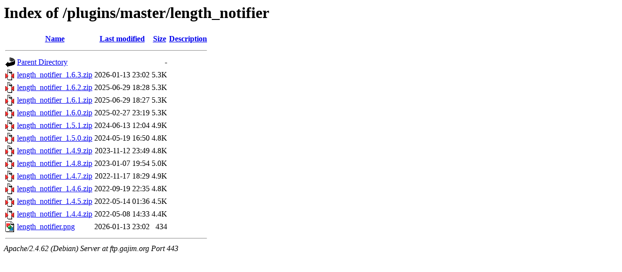

--- FILE ---
content_type: text/html;charset=UTF-8
request_url: https://ftp.gajim.org/plugins/master/length_notifier/?C=N;O=D
body_size: 717
content:
<!DOCTYPE HTML PUBLIC "-//W3C//DTD HTML 3.2 Final//EN">
<html>
 <head>
  <title>Index of /plugins/master/length_notifier</title>
 </head>
 <body>
<h1>Index of /plugins/master/length_notifier</h1>
  <table>
   <tr><th valign="top"><img src="/icons/blank.gif" alt="[ICO]"></th><th><a href="?C=N;O=A">Name</a></th><th><a href="?C=M;O=A">Last modified</a></th><th><a href="?C=S;O=A">Size</a></th><th><a href="?C=D;O=A">Description</a></th></tr>
   <tr><th colspan="5"><hr></th></tr>
<tr><td valign="top"><img src="/icons/back.gif" alt="[PARENTDIR]"></td><td><a href="/plugins/master/">Parent Directory</a></td><td>&nbsp;</td><td align="right">  - </td><td>&nbsp;</td></tr>
<tr><td valign="top"><img src="/icons/compressed.gif" alt="[   ]"></td><td><a href="length_notifier_1.6.3.zip">length_notifier_1.6.3.zip</a></td><td align="right">2026-01-13 23:02  </td><td align="right">5.3K</td><td>&nbsp;</td></tr>
<tr><td valign="top"><img src="/icons/compressed.gif" alt="[   ]"></td><td><a href="length_notifier_1.6.2.zip">length_notifier_1.6.2.zip</a></td><td align="right">2025-06-29 18:28  </td><td align="right">5.3K</td><td>&nbsp;</td></tr>
<tr><td valign="top"><img src="/icons/compressed.gif" alt="[   ]"></td><td><a href="length_notifier_1.6.1.zip">length_notifier_1.6.1.zip</a></td><td align="right">2025-06-29 18:27  </td><td align="right">5.3K</td><td>&nbsp;</td></tr>
<tr><td valign="top"><img src="/icons/compressed.gif" alt="[   ]"></td><td><a href="length_notifier_1.6.0.zip">length_notifier_1.6.0.zip</a></td><td align="right">2025-02-27 23:19  </td><td align="right">5.3K</td><td>&nbsp;</td></tr>
<tr><td valign="top"><img src="/icons/compressed.gif" alt="[   ]"></td><td><a href="length_notifier_1.5.1.zip">length_notifier_1.5.1.zip</a></td><td align="right">2024-06-13 12:04  </td><td align="right">4.9K</td><td>&nbsp;</td></tr>
<tr><td valign="top"><img src="/icons/compressed.gif" alt="[   ]"></td><td><a href="length_notifier_1.5.0.zip">length_notifier_1.5.0.zip</a></td><td align="right">2024-05-19 16:50  </td><td align="right">4.8K</td><td>&nbsp;</td></tr>
<tr><td valign="top"><img src="/icons/compressed.gif" alt="[   ]"></td><td><a href="length_notifier_1.4.9.zip">length_notifier_1.4.9.zip</a></td><td align="right">2023-11-12 23:49  </td><td align="right">4.8K</td><td>&nbsp;</td></tr>
<tr><td valign="top"><img src="/icons/compressed.gif" alt="[   ]"></td><td><a href="length_notifier_1.4.8.zip">length_notifier_1.4.8.zip</a></td><td align="right">2023-01-07 19:54  </td><td align="right">5.0K</td><td>&nbsp;</td></tr>
<tr><td valign="top"><img src="/icons/compressed.gif" alt="[   ]"></td><td><a href="length_notifier_1.4.7.zip">length_notifier_1.4.7.zip</a></td><td align="right">2022-11-17 18:29  </td><td align="right">4.9K</td><td>&nbsp;</td></tr>
<tr><td valign="top"><img src="/icons/compressed.gif" alt="[   ]"></td><td><a href="length_notifier_1.4.6.zip">length_notifier_1.4.6.zip</a></td><td align="right">2022-09-19 22:35  </td><td align="right">4.8K</td><td>&nbsp;</td></tr>
<tr><td valign="top"><img src="/icons/compressed.gif" alt="[   ]"></td><td><a href="length_notifier_1.4.5.zip">length_notifier_1.4.5.zip</a></td><td align="right">2022-05-14 01:36  </td><td align="right">4.5K</td><td>&nbsp;</td></tr>
<tr><td valign="top"><img src="/icons/compressed.gif" alt="[   ]"></td><td><a href="length_notifier_1.4.4.zip">length_notifier_1.4.4.zip</a></td><td align="right">2022-05-08 14:33  </td><td align="right">4.4K</td><td>&nbsp;</td></tr>
<tr><td valign="top"><img src="/icons/image2.gif" alt="[IMG]"></td><td><a href="length_notifier.png">length_notifier.png</a></td><td align="right">2026-01-13 23:02  </td><td align="right">434 </td><td>&nbsp;</td></tr>
   <tr><th colspan="5"><hr></th></tr>
</table>
<address>Apache/2.4.62 (Debian) Server at ftp.gajim.org Port 443</address>
</body></html>
